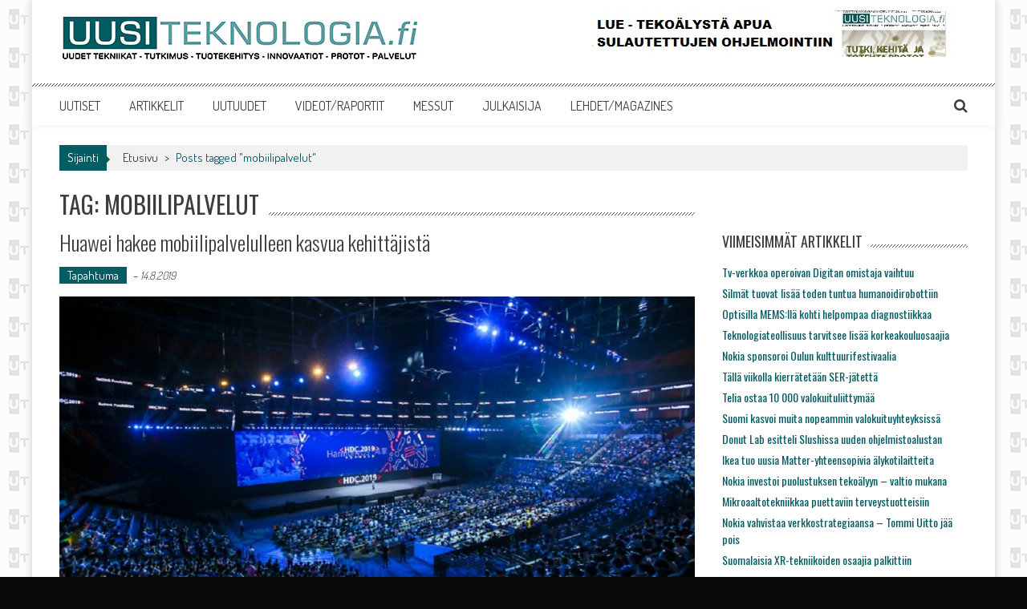

--- FILE ---
content_type: text/html; charset=UTF-8
request_url: https://www.uusiteknologia.fi/tag/mobiilipalvelut/
body_size: 10437
content:
<!DOCTYPE html>
<html lang="fi">
<head>
<meta charset="UTF-8" />
<meta name="viewport" content="width=device-width, initial-scale=1" />
<link rel="profile" href="https://gmpg.org/xfn/11" />
<link rel="pingback" href="https://www.uusiteknologia.fi/xmlrpc.php" />

<title>mobiilipalvelut &#8211; Uusiteknologia.fi</title>
<meta name='robots' content='max-image-preview:large' />
	<style>img:is([sizes="auto" i], [sizes^="auto," i]) { contain-intrinsic-size: 3000px 1500px }</style>
	<link rel='dns-prefetch' href='//fonts.googleapis.com' />
<link rel="alternate" type="application/rss+xml" title="Uusiteknologia.fi &raquo; syöte" href="https://www.uusiteknologia.fi/feed/" />
<link rel="alternate" type="application/rss+xml" title="Uusiteknologia.fi &raquo; kommenttien syöte" href="https://www.uusiteknologia.fi/comments/feed/" />
<link rel="alternate" type="application/rss+xml" title="Uusiteknologia.fi &raquo; mobiilipalvelut avainsanan RSS-syöte" href="https://www.uusiteknologia.fi/tag/mobiilipalvelut/feed/" />
<script type="text/javascript">
/* <![CDATA[ */
window._wpemojiSettings = {"baseUrl":"https:\/\/s.w.org\/images\/core\/emoji\/16.0.1\/72x72\/","ext":".png","svgUrl":"https:\/\/s.w.org\/images\/core\/emoji\/16.0.1\/svg\/","svgExt":".svg","source":{"concatemoji":"https:\/\/www.uusiteknologia.fi\/wp-includes\/js\/wp-emoji-release.min.js?ver=6.8.3"}};
/*! This file is auto-generated */
!function(s,n){var o,i,e;function c(e){try{var t={supportTests:e,timestamp:(new Date).valueOf()};sessionStorage.setItem(o,JSON.stringify(t))}catch(e){}}function p(e,t,n){e.clearRect(0,0,e.canvas.width,e.canvas.height),e.fillText(t,0,0);var t=new Uint32Array(e.getImageData(0,0,e.canvas.width,e.canvas.height).data),a=(e.clearRect(0,0,e.canvas.width,e.canvas.height),e.fillText(n,0,0),new Uint32Array(e.getImageData(0,0,e.canvas.width,e.canvas.height).data));return t.every(function(e,t){return e===a[t]})}function u(e,t){e.clearRect(0,0,e.canvas.width,e.canvas.height),e.fillText(t,0,0);for(var n=e.getImageData(16,16,1,1),a=0;a<n.data.length;a++)if(0!==n.data[a])return!1;return!0}function f(e,t,n,a){switch(t){case"flag":return n(e,"\ud83c\udff3\ufe0f\u200d\u26a7\ufe0f","\ud83c\udff3\ufe0f\u200b\u26a7\ufe0f")?!1:!n(e,"\ud83c\udde8\ud83c\uddf6","\ud83c\udde8\u200b\ud83c\uddf6")&&!n(e,"\ud83c\udff4\udb40\udc67\udb40\udc62\udb40\udc65\udb40\udc6e\udb40\udc67\udb40\udc7f","\ud83c\udff4\u200b\udb40\udc67\u200b\udb40\udc62\u200b\udb40\udc65\u200b\udb40\udc6e\u200b\udb40\udc67\u200b\udb40\udc7f");case"emoji":return!a(e,"\ud83e\udedf")}return!1}function g(e,t,n,a){var r="undefined"!=typeof WorkerGlobalScope&&self instanceof WorkerGlobalScope?new OffscreenCanvas(300,150):s.createElement("canvas"),o=r.getContext("2d",{willReadFrequently:!0}),i=(o.textBaseline="top",o.font="600 32px Arial",{});return e.forEach(function(e){i[e]=t(o,e,n,a)}),i}function t(e){var t=s.createElement("script");t.src=e,t.defer=!0,s.head.appendChild(t)}"undefined"!=typeof Promise&&(o="wpEmojiSettingsSupports",i=["flag","emoji"],n.supports={everything:!0,everythingExceptFlag:!0},e=new Promise(function(e){s.addEventListener("DOMContentLoaded",e,{once:!0})}),new Promise(function(t){var n=function(){try{var e=JSON.parse(sessionStorage.getItem(o));if("object"==typeof e&&"number"==typeof e.timestamp&&(new Date).valueOf()<e.timestamp+604800&&"object"==typeof e.supportTests)return e.supportTests}catch(e){}return null}();if(!n){if("undefined"!=typeof Worker&&"undefined"!=typeof OffscreenCanvas&&"undefined"!=typeof URL&&URL.createObjectURL&&"undefined"!=typeof Blob)try{var e="postMessage("+g.toString()+"("+[JSON.stringify(i),f.toString(),p.toString(),u.toString()].join(",")+"));",a=new Blob([e],{type:"text/javascript"}),r=new Worker(URL.createObjectURL(a),{name:"wpTestEmojiSupports"});return void(r.onmessage=function(e){c(n=e.data),r.terminate(),t(n)})}catch(e){}c(n=g(i,f,p,u))}t(n)}).then(function(e){for(var t in e)n.supports[t]=e[t],n.supports.everything=n.supports.everything&&n.supports[t],"flag"!==t&&(n.supports.everythingExceptFlag=n.supports.everythingExceptFlag&&n.supports[t]);n.supports.everythingExceptFlag=n.supports.everythingExceptFlag&&!n.supports.flag,n.DOMReady=!1,n.readyCallback=function(){n.DOMReady=!0}}).then(function(){return e}).then(function(){var e;n.supports.everything||(n.readyCallback(),(e=n.source||{}).concatemoji?t(e.concatemoji):e.wpemoji&&e.twemoji&&(t(e.twemoji),t(e.wpemoji)))}))}((window,document),window._wpemojiSettings);
/* ]]> */
</script>
<style id='wp-emoji-styles-inline-css' type='text/css'>

	img.wp-smiley, img.emoji {
		display: inline !important;
		border: none !important;
		box-shadow: none !important;
		height: 1em !important;
		width: 1em !important;
		margin: 0 0.07em !important;
		vertical-align: -0.1em !important;
		background: none !important;
		padding: 0 !important;
	}
</style>
<link rel='stylesheet' id='wp-block-library-css' href='https://www.uusiteknologia.fi/wp-includes/css/dist/block-library/style.min.css?ver=6.8.3' type='text/css' media='all' />
<style id='classic-theme-styles-inline-css' type='text/css'>
/*! This file is auto-generated */
.wp-block-button__link{color:#fff;background-color:#32373c;border-radius:9999px;box-shadow:none;text-decoration:none;padding:calc(.667em + 2px) calc(1.333em + 2px);font-size:1.125em}.wp-block-file__button{background:#32373c;color:#fff;text-decoration:none}
</style>
<style id='global-styles-inline-css' type='text/css'>
:root{--wp--preset--aspect-ratio--square: 1;--wp--preset--aspect-ratio--4-3: 4/3;--wp--preset--aspect-ratio--3-4: 3/4;--wp--preset--aspect-ratio--3-2: 3/2;--wp--preset--aspect-ratio--2-3: 2/3;--wp--preset--aspect-ratio--16-9: 16/9;--wp--preset--aspect-ratio--9-16: 9/16;--wp--preset--color--black: #000000;--wp--preset--color--cyan-bluish-gray: #abb8c3;--wp--preset--color--white: #ffffff;--wp--preset--color--pale-pink: #f78da7;--wp--preset--color--vivid-red: #cf2e2e;--wp--preset--color--luminous-vivid-orange: #ff6900;--wp--preset--color--luminous-vivid-amber: #fcb900;--wp--preset--color--light-green-cyan: #7bdcb5;--wp--preset--color--vivid-green-cyan: #00d084;--wp--preset--color--pale-cyan-blue: #8ed1fc;--wp--preset--color--vivid-cyan-blue: #0693e3;--wp--preset--color--vivid-purple: #9b51e0;--wp--preset--gradient--vivid-cyan-blue-to-vivid-purple: linear-gradient(135deg,rgba(6,147,227,1) 0%,rgb(155,81,224) 100%);--wp--preset--gradient--light-green-cyan-to-vivid-green-cyan: linear-gradient(135deg,rgb(122,220,180) 0%,rgb(0,208,130) 100%);--wp--preset--gradient--luminous-vivid-amber-to-luminous-vivid-orange: linear-gradient(135deg,rgba(252,185,0,1) 0%,rgba(255,105,0,1) 100%);--wp--preset--gradient--luminous-vivid-orange-to-vivid-red: linear-gradient(135deg,rgba(255,105,0,1) 0%,rgb(207,46,46) 100%);--wp--preset--gradient--very-light-gray-to-cyan-bluish-gray: linear-gradient(135deg,rgb(238,238,238) 0%,rgb(169,184,195) 100%);--wp--preset--gradient--cool-to-warm-spectrum: linear-gradient(135deg,rgb(74,234,220) 0%,rgb(151,120,209) 20%,rgb(207,42,186) 40%,rgb(238,44,130) 60%,rgb(251,105,98) 80%,rgb(254,248,76) 100%);--wp--preset--gradient--blush-light-purple: linear-gradient(135deg,rgb(255,206,236) 0%,rgb(152,150,240) 100%);--wp--preset--gradient--blush-bordeaux: linear-gradient(135deg,rgb(254,205,165) 0%,rgb(254,45,45) 50%,rgb(107,0,62) 100%);--wp--preset--gradient--luminous-dusk: linear-gradient(135deg,rgb(255,203,112) 0%,rgb(199,81,192) 50%,rgb(65,88,208) 100%);--wp--preset--gradient--pale-ocean: linear-gradient(135deg,rgb(255,245,203) 0%,rgb(182,227,212) 50%,rgb(51,167,181) 100%);--wp--preset--gradient--electric-grass: linear-gradient(135deg,rgb(202,248,128) 0%,rgb(113,206,126) 100%);--wp--preset--gradient--midnight: linear-gradient(135deg,rgb(2,3,129) 0%,rgb(40,116,252) 100%);--wp--preset--font-size--small: 13px;--wp--preset--font-size--medium: 20px;--wp--preset--font-size--large: 36px;--wp--preset--font-size--x-large: 42px;--wp--preset--spacing--20: 0.44rem;--wp--preset--spacing--30: 0.67rem;--wp--preset--spacing--40: 1rem;--wp--preset--spacing--50: 1.5rem;--wp--preset--spacing--60: 2.25rem;--wp--preset--spacing--70: 3.38rem;--wp--preset--spacing--80: 5.06rem;--wp--preset--shadow--natural: 6px 6px 9px rgba(0, 0, 0, 0.2);--wp--preset--shadow--deep: 12px 12px 50px rgba(0, 0, 0, 0.4);--wp--preset--shadow--sharp: 6px 6px 0px rgba(0, 0, 0, 0.2);--wp--preset--shadow--outlined: 6px 6px 0px -3px rgba(255, 255, 255, 1), 6px 6px rgba(0, 0, 0, 1);--wp--preset--shadow--crisp: 6px 6px 0px rgba(0, 0, 0, 1);}:where(.is-layout-flex){gap: 0.5em;}:where(.is-layout-grid){gap: 0.5em;}body .is-layout-flex{display: flex;}.is-layout-flex{flex-wrap: wrap;align-items: center;}.is-layout-flex > :is(*, div){margin: 0;}body .is-layout-grid{display: grid;}.is-layout-grid > :is(*, div){margin: 0;}:where(.wp-block-columns.is-layout-flex){gap: 2em;}:where(.wp-block-columns.is-layout-grid){gap: 2em;}:where(.wp-block-post-template.is-layout-flex){gap: 1.25em;}:where(.wp-block-post-template.is-layout-grid){gap: 1.25em;}.has-black-color{color: var(--wp--preset--color--black) !important;}.has-cyan-bluish-gray-color{color: var(--wp--preset--color--cyan-bluish-gray) !important;}.has-white-color{color: var(--wp--preset--color--white) !important;}.has-pale-pink-color{color: var(--wp--preset--color--pale-pink) !important;}.has-vivid-red-color{color: var(--wp--preset--color--vivid-red) !important;}.has-luminous-vivid-orange-color{color: var(--wp--preset--color--luminous-vivid-orange) !important;}.has-luminous-vivid-amber-color{color: var(--wp--preset--color--luminous-vivid-amber) !important;}.has-light-green-cyan-color{color: var(--wp--preset--color--light-green-cyan) !important;}.has-vivid-green-cyan-color{color: var(--wp--preset--color--vivid-green-cyan) !important;}.has-pale-cyan-blue-color{color: var(--wp--preset--color--pale-cyan-blue) !important;}.has-vivid-cyan-blue-color{color: var(--wp--preset--color--vivid-cyan-blue) !important;}.has-vivid-purple-color{color: var(--wp--preset--color--vivid-purple) !important;}.has-black-background-color{background-color: var(--wp--preset--color--black) !important;}.has-cyan-bluish-gray-background-color{background-color: var(--wp--preset--color--cyan-bluish-gray) !important;}.has-white-background-color{background-color: var(--wp--preset--color--white) !important;}.has-pale-pink-background-color{background-color: var(--wp--preset--color--pale-pink) !important;}.has-vivid-red-background-color{background-color: var(--wp--preset--color--vivid-red) !important;}.has-luminous-vivid-orange-background-color{background-color: var(--wp--preset--color--luminous-vivid-orange) !important;}.has-luminous-vivid-amber-background-color{background-color: var(--wp--preset--color--luminous-vivid-amber) !important;}.has-light-green-cyan-background-color{background-color: var(--wp--preset--color--light-green-cyan) !important;}.has-vivid-green-cyan-background-color{background-color: var(--wp--preset--color--vivid-green-cyan) !important;}.has-pale-cyan-blue-background-color{background-color: var(--wp--preset--color--pale-cyan-blue) !important;}.has-vivid-cyan-blue-background-color{background-color: var(--wp--preset--color--vivid-cyan-blue) !important;}.has-vivid-purple-background-color{background-color: var(--wp--preset--color--vivid-purple) !important;}.has-black-border-color{border-color: var(--wp--preset--color--black) !important;}.has-cyan-bluish-gray-border-color{border-color: var(--wp--preset--color--cyan-bluish-gray) !important;}.has-white-border-color{border-color: var(--wp--preset--color--white) !important;}.has-pale-pink-border-color{border-color: var(--wp--preset--color--pale-pink) !important;}.has-vivid-red-border-color{border-color: var(--wp--preset--color--vivid-red) !important;}.has-luminous-vivid-orange-border-color{border-color: var(--wp--preset--color--luminous-vivid-orange) !important;}.has-luminous-vivid-amber-border-color{border-color: var(--wp--preset--color--luminous-vivid-amber) !important;}.has-light-green-cyan-border-color{border-color: var(--wp--preset--color--light-green-cyan) !important;}.has-vivid-green-cyan-border-color{border-color: var(--wp--preset--color--vivid-green-cyan) !important;}.has-pale-cyan-blue-border-color{border-color: var(--wp--preset--color--pale-cyan-blue) !important;}.has-vivid-cyan-blue-border-color{border-color: var(--wp--preset--color--vivid-cyan-blue) !important;}.has-vivid-purple-border-color{border-color: var(--wp--preset--color--vivid-purple) !important;}.has-vivid-cyan-blue-to-vivid-purple-gradient-background{background: var(--wp--preset--gradient--vivid-cyan-blue-to-vivid-purple) !important;}.has-light-green-cyan-to-vivid-green-cyan-gradient-background{background: var(--wp--preset--gradient--light-green-cyan-to-vivid-green-cyan) !important;}.has-luminous-vivid-amber-to-luminous-vivid-orange-gradient-background{background: var(--wp--preset--gradient--luminous-vivid-amber-to-luminous-vivid-orange) !important;}.has-luminous-vivid-orange-to-vivid-red-gradient-background{background: var(--wp--preset--gradient--luminous-vivid-orange-to-vivid-red) !important;}.has-very-light-gray-to-cyan-bluish-gray-gradient-background{background: var(--wp--preset--gradient--very-light-gray-to-cyan-bluish-gray) !important;}.has-cool-to-warm-spectrum-gradient-background{background: var(--wp--preset--gradient--cool-to-warm-spectrum) !important;}.has-blush-light-purple-gradient-background{background: var(--wp--preset--gradient--blush-light-purple) !important;}.has-blush-bordeaux-gradient-background{background: var(--wp--preset--gradient--blush-bordeaux) !important;}.has-luminous-dusk-gradient-background{background: var(--wp--preset--gradient--luminous-dusk) !important;}.has-pale-ocean-gradient-background{background: var(--wp--preset--gradient--pale-ocean) !important;}.has-electric-grass-gradient-background{background: var(--wp--preset--gradient--electric-grass) !important;}.has-midnight-gradient-background{background: var(--wp--preset--gradient--midnight) !important;}.has-small-font-size{font-size: var(--wp--preset--font-size--small) !important;}.has-medium-font-size{font-size: var(--wp--preset--font-size--medium) !important;}.has-large-font-size{font-size: var(--wp--preset--font-size--large) !important;}.has-x-large-font-size{font-size: var(--wp--preset--font-size--x-large) !important;}
:where(.wp-block-post-template.is-layout-flex){gap: 1.25em;}:where(.wp-block-post-template.is-layout-grid){gap: 1.25em;}
:where(.wp-block-columns.is-layout-flex){gap: 2em;}:where(.wp-block-columns.is-layout-grid){gap: 2em;}
:root :where(.wp-block-pullquote){font-size: 1.5em;line-height: 1.6;}
</style>
<link rel='stylesheet' id='apss-font-awesome-five-css' href='https://www.uusiteknologia.fi/wp-content/plugins/accesspress-social-share/css/fontawesome-all.css?ver=4.5.6' type='text/css' media='all' />
<link rel='stylesheet' id='apss-frontend-css-css' href='https://www.uusiteknologia.fi/wp-content/plugins/accesspress-social-share/css/frontend.css?ver=4.5.6' type='text/css' media='all' />
<link rel='stylesheet' id='apss-font-opensans-css' href='//fonts.googleapis.com/css?family=Open+Sans&#038;ver=6.8.3' type='text/css' media='all' />
<link rel='stylesheet' id='parent-style-css' href='https://www.uusiteknologia.fi/wp-content/themes/accesspress-mag/style.css?ver=6.8.3' type='text/css' media='all' />
<link rel='stylesheet' id='child-style-css' href='https://www.uusiteknologia.fi/wp-content/themes/uusiteknologia/style.css?ver=6.8.3' type='text/css' media='all' />
<link rel='stylesheet' id='google-fonts-css' href='//fonts.googleapis.com/css?family=Open+Sans%3A400%2C600%2C700%2C300%7COswald%3A400%2C700%2C300%7CDosis%3A400%2C300%2C500%2C600%2C700&#038;ver=6.8.3' type='text/css' media='all' />
<link rel='stylesheet' id='animate-css' href='https://www.uusiteknologia.fi/wp-content/themes/accesspress-mag/css/animate.css?ver=6.8.3' type='text/css' media='all' />
<link rel='stylesheet' id='fontawesome-font-css' href='https://www.uusiteknologia.fi/wp-content/themes/accesspress-mag/css/font-awesome.min.css?ver=6.8.3' type='text/css' media='all' />
<link rel='stylesheet' id='accesspress-mag-style-css' href='https://www.uusiteknologia.fi/wp-content/themes/uusiteknologia/style.css?ver=1.12' type='text/css' media='all' />
<link rel='stylesheet' id='responsive-css' href='https://www.uusiteknologia.fi/wp-content/themes/accesspress-mag/css/responsive.css?ver=1.12' type='text/css' media='all' />
<link rel='stylesheet' id='accesspress-mag-nivolightbox-style-css' href='https://www.uusiteknologia.fi/wp-content/themes/accesspress-mag/js/lightbox/nivo-lightbox.css?ver=6.8.3' type='text/css' media='all' />
<link rel='stylesheet' id='latest-posts-style-css' href='https://www.uusiteknologia.fi/wp-content/plugins/latest-posts/assets/css/style.css?ver=1.4.4' type='text/css' media='all' />
<script type="text/javascript" src="https://www.uusiteknologia.fi/wp-includes/js/jquery/jquery.min.js?ver=3.7.1" id="jquery-core-js"></script>
<script type="text/javascript" src="https://www.uusiteknologia.fi/wp-includes/js/jquery/jquery-migrate.min.js?ver=3.4.1" id="jquery-migrate-js"></script>
<script type="text/javascript" src="https://www.uusiteknologia.fi/wp-content/themes/accesspress-mag/js/wow.min.js?ver=1.0.1" id="wow-js"></script>
<script type="text/javascript" src="https://www.uusiteknologia.fi/wp-content/themes/accesspress-mag/js/custom-scripts.js?ver=1.0.1" id="accesspress-mag-custom-scripts-js"></script>
<link rel="https://api.w.org/" href="https://www.uusiteknologia.fi/wp-json/" /><link rel="alternate" title="JSON" type="application/json" href="https://www.uusiteknologia.fi/wp-json/wp/v2/tags/8184" /><link rel="EditURI" type="application/rsd+xml" title="RSD" href="https://www.uusiteknologia.fi/xmlrpc.php?rsd" />
<meta name="generator" content="WordPress 6.8.3" />
    <script type="text/javascript">
        jQuery(function($){
            if( $('body').hasClass('rtl') ){
                var directionClass = 'rtl';
            } else {
                var directionClass = 'ltr';
            }
        
        /*--------------For Home page slider-------------------*/
        
            $("#homeslider").bxSlider({
                controls: true,
                pager: false,
                pause: 6000,
                speed: 1000,
                auto: false                                        
            });
            
            $("#homeslider-mobile").bxSlider({
                controls: true,
                pager: false,
                pause: 6000,
                speed: 1000,
                auto: false                                        
            });

        /*--------------For news ticker----------------*/

                        
            });
    </script>
    	<style type="text/css">
			.site-title,
		.site-description {
			position: absolute;
			clip: rect(1px, 1px, 1px, 1px);
		}
		</style>
	<style type="text/css" id="custom-background-css">
body.custom-background { background-color: #0a0a0a; background-image: url("https://www.uusiteknologia.fi/wp-content/uploads/2016/01/favicon_sivutausta.gif"); background-position: left top; background-size: auto; background-repeat: repeat; background-attachment: scroll; }
</style>
	<link rel="icon" href="https://www.uusiteknologia.fi/wp-content/uploads/2015/09/cropped-favicon-1-32x32.gif" sizes="32x32" />
<link rel="icon" href="https://www.uusiteknologia.fi/wp-content/uploads/2015/09/cropped-favicon-1-192x192.gif" sizes="192x192" />
<link rel="apple-touch-icon" href="https://www.uusiteknologia.fi/wp-content/uploads/2015/09/cropped-favicon-1-180x180.gif" />
<meta name="msapplication-TileImage" content="https://www.uusiteknologia.fi/wp-content/uploads/2015/09/cropped-favicon-1-270x270.gif" />
		<style type="text/css" id="wp-custom-css">
			mark, ins {
    background: #fff;
    text-decoration: none;
}

.homepage-middle-ad {
		margin: 0 auto 30px;
}		</style>
		</head>

<body class="archive tag tag-mobiilipalvelut tag-8184 custom-background wp-theme-accesspress-mag wp-child-theme-uusiteknologia archive-right-sidebar archive-page- boxed-layout">

<!-- Google Tag Manager (noscript) -->
<noscript><iframe src="https://www.googletagmanager.com/ns.html?id=GTM-TDLLCH3"
height="0" width="0" style="display:none;visibility:hidden"></iframe></noscript>
<!-- End Google Tag Manager (noscript) -->

<div id="page" class="hfeed site">
	<a class="skip-link screen-reader-text" href="#content">Skip to content</a>
      
	
    <header id="masthead" class="site-header" role="banner">    
    
                <div class="top-menu-wrapper no_menu clearfix">
            <div class="apmag-container">
                        <div class="current-date">Wednesday, November 26, 2025</div>
                                                </div>
        </div><!-- .top-menu-wrapper -->
        
                    
        <div class="logo-ad-wrapper clearfix">
            <div class="apmag-container">
        		<div class="site-branding">
                    <div class="sitelogo-wrap">  
                                                <a itemprop="url" href="https://www.uusiteknologia.fi/">
                            <img src="https://www.uusiteknologia.fi/wp-content/uploads/2015/09/uusiteknologia_text_450x70.jpg" alt="uusiteknologia.fi" title="" />
                        </a>
                                                <meta itemprop="name" content="Uusiteknologia.fi" />
                    </div>
                    <div class="sitetext-wrap">  
                        <a href="https://www.uusiteknologia.fi/" rel="home">
                        <h1 class="site-title">Uusiteknologia.fi</h1>
                        <h2 class="site-description">Uutta teknologiaa ja innovaatioita</h2>
                        </a>
                    </div>                   
                 </div><!-- .site-branding -->        		
                
                
                                    <div class="header-ad">
                        <aside id="block-73" class="widget widget_block"><p><a href="https://www.uusiteknologia.fi/nykyelektroniikan-suunnittelukoulu-1-6-osaa/"><img decoding="async" src="https://www.uusiteknologia.fi/wp-content/uploads/2025/03/AI_suunnittelusarja_banneri_www-1.jpg" alt="www.uusiteknologia.fi"></a></p></aside> 
                    </div><!--header ad-->
                                
                
            </div><!-- .apmag-container -->
        </div><!-- .logo-ad-wrapper -->
   
    	
        <nav id="site-navigation" class="main-navigation" role="navigation">
			<div class="apmag-container">
                <div class="nav-wrapper">
                    <div class="nav-toggle hide">
                        <span> </span>
                        <span> </span>
                        <span> </span>
                    </div>
        			<div class="menu"><ul id="menu-etusivu" class="menu"><li id="menu-item-5332" class="menu-item menu-item-type-taxonomy menu-item-object-category menu-item-5332"><a href="https://www.uusiteknologia.fi/category/u/">UUTISET</a></li>
<li id="menu-item-6455" class="menu-item menu-item-type-taxonomy menu-item-object-category menu-item-6455"><a href="https://www.uusiteknologia.fi/category/ar/" title="Artikkelit ja raportit">ARTIKKELIT</a></li>
<li id="menu-item-7720" class="menu-item menu-item-type-taxonomy menu-item-object-category menu-item-7720"><a href="https://www.uusiteknologia.fi/category/tu/">UUTUUDET</a></li>
<li id="menu-item-5533" class="menu-item menu-item-type-taxonomy menu-item-object-category menu-item-5533"><a href="https://www.uusiteknologia.fi/category/ev/" title="Videot ja esitykset">VIDEOT/RAPORTIT</a></li>
<li id="menu-item-6509" class="menu-item menu-item-type-taxonomy menu-item-object-category menu-item-6509"><a href="https://www.uusiteknologia.fi/category/mt/">MESSUT</a></li>
<li id="menu-item-7433" class="menu-item menu-item-type-post_type menu-item-object-page menu-item-7433"><a href="https://www.uusiteknologia.fi/julkaisija/">JULKAISIJA</a></li>
<li id="menu-item-6817" class="menu-item menu-item-type-post_type menu-item-object-page menu-item-6817"><a href="https://www.uusiteknologia.fi/in-english/" title="More information">LEHDET/MAGAZINES</a></li>
</ul></div>                </div>                
                <div class="search-icon">
    <i class="fa fa-search"></i>
    <div class="ak-search">
        <div class="close">&times;</div>
     <form action="https://www.uusiteknologia.fi/" class="search-form" method="get" role="search">
        <label>
            <span class="screen-reader-text">Search for:</span>
            <input type="search" title="Search for:" name="s" value="" placeholder="Search Content..." class="search-field" />
        </label>
        <input type="submit" value="Search" class="search-submit" />
     </form>
     <div class="overlay-search"> </div> 
    </div>
</div> 
                            </div>
		</nav><!-- #site-navigation -->
        
	</header><!-- #masthead -->
    		<div id="content" class="site-content">

<div class="apmag-container">
    <div id="accesspres-mag-breadcrumbs" class="clearfix"><span class="bread-you">Sijainti</span><div class="ak-container">Etusivu <span class="bread_arrow"> > </span> <span class="current">Posts tagged "mobiilipalvelut"</span></div></div>	<div id="primary" class="content-area">
		<main id="main" class="site-main" role="main">

		
			<header class="page-header">
				<h1 class="page-title"><span>Tag: mobiilipalvelut</span></h1>			</header><!-- .page-header -->

						
				
<article id="post-57259" class="post-57259 post type-post status-publish format-standard has-post-thumbnail hentry category-tapahtuma tag-hdc2019 tag-huawei tag-kehittaja tag-mobiilipalvelut">
	<header class="entry-header">
		<h1 class="entry-title"><a href="https://www.uusiteknologia.fi/2019/08/14/huawei-hakee-mobiilipalvelulleen-kasvua-kehittajista/" rel="bookmark">Huawei hakee mobiilipalvelulleen kasvua kehittäjistä</a></h1>
				<div class="entry-meta">
            <ul class="post-categories">
	<li><a href="https://www.uusiteknologia.fi/category/tapahtuma/" rel="category tag">Tapahtuma</a></li></ul>			<span class="byline">  - </span><span class="posted-on"><time class="entry-date published" datetime="2019-08-14T09:43:22+03:00">14.8.2019</time><time class="updated" datetime="2019-08-28T19:37:12+03:00">28.8.2019</time></span>            		</div><!-- .entry-meta -->
			</header><!-- .entry-header -->

	<div class="entry-content">
                        <div class="post-image non-zoomin">
                    <a href="https://www.uusiteknologia.fi/2019/08/14/huawei-hakee-mobiilipalvelulleen-kasvua-kehittajista/"><img src="https://www.uusiteknologia.fi/wp-content/uploads/2019/08/harmonyOS_H_HDC2019www-999x509.jpg" alt="" /></a>
                    <a class="big-image-overlay" href="https://www.uusiteknologia.fi/2019/08/14/huawei-hakee-mobiilipalvelulleen-kasvua-kehittajista/"><i class="fa fa-external-link"></i></a>
                </div>
        		<p>Huawei kertoi vuosittaisessa kehittäjätapahtumassaan Mobile Services -palvelun ylittäneen jo 100 miljoonan aktiivisen käyttäjän rajan Kiinan ulkopuolella. Lisäksi Huawei julkisti tapahtumassa ohjelmistokehittäjille suunnattuja hankkeita, jotka tukevat nykyistä kumppanuusekosysteemiä.</p>

			</div><!-- .entry-content -->

	<footer class="entry-footer">
			</footer><!-- .entry-footer -->
</article><!-- #post-## -->
			
			
		
		</main><!-- #main -->
	</div><!-- #primary -->


<div id="secondary-right-sidebar" class="widget-area" role="complementary">
	<div id="secondary">
		<aside id="block-102" class="widget widget_block widget_text">
<p></p>
</aside><aside id="block-97" class="widget widget_block widget_text">
<p></p>
</aside>
		<aside id="recent-posts-4" class="widget widget_recent_entries">
		<h1 class="widget-title"><span>Viimeisimmät artikkelit</span></h1>
		<ul>
											<li>
					<a href="https://www.uusiteknologia.fi/2025/11/26/tv-verkkoa-operoivan-digitan-omistaja-vaihtuu/">Tv-verkkoa operoivan Digitan omistaja vaihtuu</a>
									</li>
											<li>
					<a href="https://www.uusiteknologia.fi/2025/11/26/humanoidirobotit-silmat-tuovat-lisaa-toden-tuntua/">Silmät tuovat lisää toden tuntua humanoidirobottiin</a>
									</li>
											<li>
					<a href="https://www.uusiteknologia.fi/2025/11/25/optisilla-memslla-kohti-helpompaa-diagnostiikkaa/">Optisilla MEMS:llä kohti helpompaa diagnostiikkaa</a>
									</li>
											<li>
					<a href="https://www.uusiteknologia.fi/2025/11/25/teknologiateollisuus-tarvitsee-lisaa-korkeakouluosaajia/">Teknologiateollisuus tarvitsee lisää korkeakouluosaajia</a>
									</li>
											<li>
					<a href="https://www.uusiteknologia.fi/2025/11/24/nokia-sponsoroi-oulun-kulttuurifestivaalia/">Nokia sponsoroi Oulun kulttuurifestivaalia</a>
									</li>
											<li>
					<a href="https://www.uusiteknologia.fi/2025/11/24/__trashed-7/">Tällä viikolla kierrätetään SER-jätettä</a>
									</li>
											<li>
					<a href="https://www.uusiteknologia.fi/2025/11/24/telia-ostaa-10-000-valokuituliittymaa/">Telia ostaa 10 000 valokuituliittymää</a>
									</li>
											<li>
					<a href="https://www.uusiteknologia.fi/2025/11/21/suomi-kasvoi-muita-nopeammin-valokuituyhteyksissa/">Suomi kasvoi muita nopeammin valokuituyhteyksissä</a>
									</li>
											<li>
					<a href="https://www.uusiteknologia.fi/2025/11/20/donut-lab-esitteli-slushissa-uuden-ohjelmistoalustan/">Donut Lab esitteli Slushissa uuden ohjelmistoalustan</a>
									</li>
											<li>
					<a href="https://www.uusiteknologia.fi/2025/11/20/ikea-tuo-matter-yhteensopivia-alykotilaitteita/">Ikea tuo uusia Matter-yhteensopivia älykotilaitteita</a>
									</li>
											<li>
					<a href="https://www.uusiteknologia.fi/2025/11/20/nokia-investoi-puolustuksen-tekoalyyn-valtio-mukana/">Nokia investoi puolustuksen tekoälyyn &#8211; valtio mukana</a>
									</li>
											<li>
					<a href="https://www.uusiteknologia.fi/2025/11/20/mikroaaltotekniikkaa-puettaviin-terveystuotteisiin/">Mikroaaltotekniikkaa puettaviin terveystuotteisiin</a>
									</li>
											<li>
					<a href="https://www.uusiteknologia.fi/2025/11/19/nokia-vahvistaa-verkkostrategiaansa-tommi-uitto-jaa-pois/">Nokia vahvistaa verkkostrategiaansa – Tommi Uitto jää pois</a>
									</li>
											<li>
					<a href="https://www.uusiteknologia.fi/2025/11/19/xr-tekniikoiden-osaajia-palkittiin/">Suomalaisia XR-tekniikoiden osaajia palkittiin</a>
									</li>
											<li>
					<a href="https://www.uusiteknologia.fi/2025/11/19/jolla-toi-slushiin-uuden-ai-yrityspalvelimen/">Jolla toi uuden AI -yrityspalvelimen</a>
									</li>
											<li>
					<a href="https://www.uusiteknologia.fi/2025/11/19/helsinki-saa-nostetta-slushista-tassa-lisaa/">Slush 2025 – tässä  linkit lavavideoihin</a>
									</li>
											<li>
					<a href="https://www.uusiteknologia.fi/2025/11/19/ledilamppu-seka-valaisee-etta-siirtaa-tietoa/">Ledilamppu sekä valaisee että siirtää tietoa</a>
									</li>
											<li>
					<a href="https://www.uusiteknologia.fi/2025/11/18/productronica25-messut-aukesi-munchenissa-5-suomalaisyritysta-mukana/">Productronica25 keräsi yli 47 000 kävijää</a>
									</li>
											<li>
					<a href="https://www.uusiteknologia.fi/2025/11/18/iec-standardi-auttaa-teollisuuden-nis2-vaateita/">IEC-standardi auttaa teollisuuden NIS2-vaateita</a>
									</li>
											<li>
					<a href="https://www.uusiteknologia.fi/2025/11/17/minna-helle-ekn-johtoon-teknologiateollisuudesta/">Minna Helle EK:n johtoon Teknologiateollisuudesta</a>
									</li>
											<li>
					<a href="https://www.uusiteknologia.fi/2025/11/15/tekoalya-valon-nopeudella/">Tekoälyä jo valon nopeudella</a>
									</li>
											<li>
					<a href="https://www.uusiteknologia.fi/2025/11/14/presidentti-stubb-palkitsi-drone-yritys-sensofusionin/">Presidentti Stubb palkitsi droonien tunnistusyritys Sensofusionin kasvun</a>
									</li>
											<li>
					<a href="https://www.uusiteknologia.fi/2025/11/14/tele-osaaja-vuoden-turvallisuusjohtajaksi/">Tele-osaaja vuoden turvallisuusjohtajaksi</a>
									</li>
											<li>
					<a href="https://www.uusiteknologia.fi/2025/11/13/nokian-osakemaara-kasvoi-nvidia-sijoituksen-myota/">Nokian osakemäärä kasvoi Nvidia-sijoituksen myötä</a>
									</li>
											<li>
					<a href="https://www.uusiteknologia.fi/2025/11/13/kuvien-pakkaamisesta-entista-tehokkaampaa/">Kuvien pakkaamisesta entistä tehokkaampaa</a>
									</li>
											<li>
					<a href="https://www.uusiteknologia.fi/2025/11/12/suomalainen-sydanmittaus-ambiqin-siruilla/">Suomalainen sydänmittaus Ambiqin siruilla</a>
									</li>
											<li>
					<a href="https://www.uusiteknologia.fi/2025/11/12/suomessa-suunniteltu-ja-valmistettu-sukellustietokone/">Suomessa suunniteltu ja valmistettu sukellustietokone</a>
									</li>
											<li>
					<a href="https://www.uusiteknologia.fi/2025/11/12/tampere-kouluttaa-lisaa-soc-piirisuunnittelijoita/">Tampere kouluttaa lisää Soc-piirisuunnittelijoita</a>
									</li>
											<li>
					<a href="https://www.uusiteknologia.fi/2025/11/12/5g-tekniikkaa-testattiin-televisiotuotannossa/">5G-tekniikkaa testattiin televisiotuotannossa</a>
									</li>
											<li>
					<a href="https://www.uusiteknologia.fi/2025/11/12/generatiivisen-tekoalyn-kaytto-lahes-tuplaantui/">Generatiivisen tekoälyn käyttö lähes tuplaantui</a>
									</li>
											<li>
					<a href="https://www.uusiteknologia.fi/2025/11/11/valmet-automotiven-muutosneuvottelut-paatokseen/">Valmet Automotiven muutosneuvottelut päätökseen</a>
									</li>
											<li>
					<a href="https://www.uusiteknologia.fi/2025/11/11/rakenna-omat-openar-m-virtuaalilasit-ohjeet-tasta/">Rakenna OpenAR-M-virtuaalilasit – ohjeet tästä</a>
									</li>
											<li>
					<a href="https://www.uusiteknologia.fi/2025/11/11/suomalais-startupeille-ennatystahtia-uutta-rahoitusta/">Ennätystahtia uutta rahoitusta &#8211; Oura ja IQM mukana</a>
									</li>
											<li>
					<a href="https://www.uusiteknologia.fi/2025/11/11/alykiinteistojen-tietoturvassa-vakavia-puutteita-uusia-ohjeita-tarvitaan/">Älykiinteistöjen tietoturvassa vakavia puutteita</a>
									</li>
											<li>
					<a href="https://www.uusiteknologia.fi/2025/11/10/sahkoautojen-nopeampien-latauslaitteiden-myynti-laski-hitaiden-nousi/">Nopeampien latauslaitteiden myynti laski, hitaiden nousi</a>
									</li>
											<li>
					<a href="https://www.uusiteknologia.fi/2025/11/07/tekoaly-tuli-teknologiamessuille/">Tekoäly tuli teknologiamessuille</a>
									</li>
											<li>
					<a href="https://www.uusiteknologia.fi/2025/11/07/karanneet-porot-loytyvat-130-satelliitin-avulla/">Karanneet porot löytyvät satelliittimoduulin avulla &#8211; Nordic Semin piirisarja</a>
									</li>
											<li>
					<a href="https://www.uusiteknologia.fi/2025/11/07/suomalaissatelliitti-palkittiin-mittavana-ohjelmistoprojektina/">Suomalaissatelliitti palkittiin mittavana ohjelmistoprojektina</a>
									</li>
											<li>
					<a href="https://www.uusiteknologia.fi/2025/11/06/kyberturva-houkutti-kasvavasti-tietoturva-ammattilaisia/">Kyberturva houkutti kasvavasti &#8211; OT-ratkaisut esillä</a>
									</li>
											<li>
					<a href="https://www.uusiteknologia.fi/2025/11/06/ydinvoimayhtio-mukaan-akkuvarastoihin/">Ydinvoimayhtiö mukaan akkuvarastoihin</a>
									</li>
											<li>
					<a href="https://www.uusiteknologia.fi/2025/11/06/teknologia25-palautumista-useilla-hyvinvointitekniikoilla/">Teknologia25: Palautumista useilla hyvinvointitekniikoilla</a>
									</li>
											<li>
					<a href="https://www.uusiteknologia.fi/2025/11/05/teknologiateollisuuden-toiveet-ripeasta-toipumisesta-hiipuivat/">Teknologiateollisuuden toiveet ripeästä toipumisesta hiipuivat</a>
									</li>
											<li>
					<a href="https://www.uusiteknologia.fi/2025/11/05/millennium-teknologiapalkinto-uudistuu/">Millennium-teknologiapalkinto uudistuu</a>
									</li>
											<li>
					<a href="https://www.uusiteknologia.fi/2025/11/05/satelliittien-suojausjarjestelma-voitti-startupien-teknologiakisan/">Satelliittien suojausjärjestelmä voitti startupien teknologiakisan</a>
									</li>
											<li>
					<a href="https://www.uusiteknologia.fi/2025/11/05/uudet-datakeskukset-saatava-mukaan-energiatuotantoon/">Uudet datakeskukset saatava mukaan energiatuotantoon</a>
									</li>
											<li>
					<a href="https://www.uusiteknologia.fi/2025/11/04/mittausyksikko-hybrid-adc-teknologialla/">Mittausyksikkö Hybrid ADC -teknologialla</a>
									</li>
											<li>
					<a href="https://www.uusiteknologia.fi/2025/11/04/vtt-siirtyi-200-millimetrin-piikiekkoihin/">VTT siirtyi 200 millimetrin piikiekkoihin</a>
									</li>
											<li>
					<a href="https://www.uusiteknologia.fi/2025/11/04/valmet-automotivesta-erotettu-akkuyritys-jarjestelee-testaustoimintojaan/">Valmet Automotivesta erotettu akkuyritys järjestelee testaustoimintojaan</a>
									</li>
											<li>
					<a href="https://www.uusiteknologia.fi/2025/11/04/helsingin-teknologiamessut-alkaa-nailla-ohjeilla-selviat/">Helsingin teknologiamessut 2025 &#8211; Käivijöitä 13 067</a>
									</li>
											<li>
					<a href="https://www.uusiteknologia.fi/2025/11/03/historian-havinaa-suomi-paasi-nopeaan-nettiin-adsln-avulla/">Historian havinaa: Suomi pääsi nopeaan nettiin ADSL:n avulla</a>
									</li>
					</ul>

		</aside><aside id="block-70" class="widget widget_block widget_text">
<p></p>
</aside><aside id="block-99" class="widget widget_block widget_text">
<p></p>
</aside><aside id="block-64" class="widget widget_block widget_text">
<p></p>
</aside><aside id="text-80" class="widget widget_text">			<div class="textwidget"></div>
		</aside><aside id="block-44" class="widget widget_block widget_text">
<p></p>
</aside><aside id="block-49" class="widget widget_block widget_text">
<p></p>
</aside><aside id="block-75" class="widget widget_block widget_text">
<p></p>
</aside>	</div>
</div><!-- #secondary --></div>



	</div><!-- #content -->
    
	    
        
    <footer id="colophon" class="site-footer" role="contentinfo">
    
                	         
        <div class="bottom-footer clearfix">
            <div class="apmag-container">
                    		<div class="site-info">
                                            <span class="copyright-symbol">Copyright &copy; 2025</span>
                     
                    <a href="https://www.uusiteknologia.fi/">
                    <span class="copyright-text">Uusiteknologia.fi</span> 
                    </a>           
        		</div><!-- .site-info -->
            			
			<!-- Pois muu info
                <div class="ak-info">
                    Powered by <a href="http://wordpress.org/">WordPress </a>
                    | Theme:                     <a title="AccessPress Themes" href="http://accesspressthemes.com">AccessPress Mag</a>
                </div>
				
				-->
				
                         </div>
        </div>
	</footer><!-- #colophon -->
    <div id="back-top">
        <a href="#top"><i class="fa fa-arrow-up"></i> <span> Ylös </span></a>
    </div>   
</div><!-- #page -->
<script type="speculationrules">
{"prefetch":[{"source":"document","where":{"and":[{"href_matches":"\/*"},{"not":{"href_matches":["\/wp-*.php","\/wp-admin\/*","\/wp-content\/uploads\/*","\/wp-content\/*","\/wp-content\/plugins\/*","\/wp-content\/themes\/uusiteknologia\/*","\/wp-content\/themes\/accesspress-mag\/*","\/*\\?(.+)"]}},{"not":{"selector_matches":"a[rel~=\"nofollow\"]"}},{"not":{"selector_matches":".no-prefetch, .no-prefetch a"}}]},"eagerness":"conservative"}]}
</script>
<script type="text/javascript" id="apss-frontend-mainjs-js-extra">
/* <![CDATA[ */
var frontend_ajax_object = {"ajax_url":"https:\/\/www.uusiteknologia.fi\/wp-admin\/admin-ajax.php","ajax_nonce":"800c68cd6a"};
/* ]]> */
</script>
<script type="text/javascript" src="https://www.uusiteknologia.fi/wp-content/plugins/accesspress-social-share/js/frontend.js?ver=4.5.6" id="apss-frontend-mainjs-js"></script>
<script type="text/javascript" src="https://www.uusiteknologia.fi/wp-content/themes/accesspress-mag/js/sticky/jquery.sticky.js?ver=1.0.2" id="jquery-sticky-js"></script>
<script type="text/javascript" src="https://www.uusiteknologia.fi/wp-content/themes/accesspress-mag/js/sticky/sticky-setting.js?ver=1.12" id="accesspress-mag-sticky-menu-setting-js"></script>
<script type="text/javascript" src="https://www.uusiteknologia.fi/wp-content/themes/accesspress-mag/js/lightbox/nivo-lightbox.js?ver=1.2.0" id="accesspress-mag-nivolightbox-js"></script>
<script type="text/javascript" src="https://www.uusiteknologia.fi/wp-content/themes/accesspress-mag/js/lightbox/lightbox-settings.js?ver=1.12" id="accesspress-mag-nivolightbox-settings-js"></script>
<script type="text/javascript" src="https://www.uusiteknologia.fi/wp-content/themes/accesspress-mag/js/jquery.bxslider.min.js?ver=4.1.2" id="bxslider-js-js"></script>
<script type="text/javascript" src="https://www.uusiteknologia.fi/wp-content/themes/accesspress-mag/js/navigation.js?ver=20120206" id="accesspress-mag-navigation-js"></script>
<script type="text/javascript" src="https://www.uusiteknologia.fi/wp-content/themes/accesspress-mag/js/skip-link-focus-fix.js?ver=20130115" id="accesspress-mag-skip-link-focus-fix-js"></script>


</body>
</html>
<!--
Performance optimized by W3 Total Cache. Learn more: https://www.boldgrid.com/w3-total-cache/

Page Caching using Disk: Enhanced 

Served from: www.uusiteknologia.fi @ 2025-11-26 19:02:49 by W3 Total Cache
-->